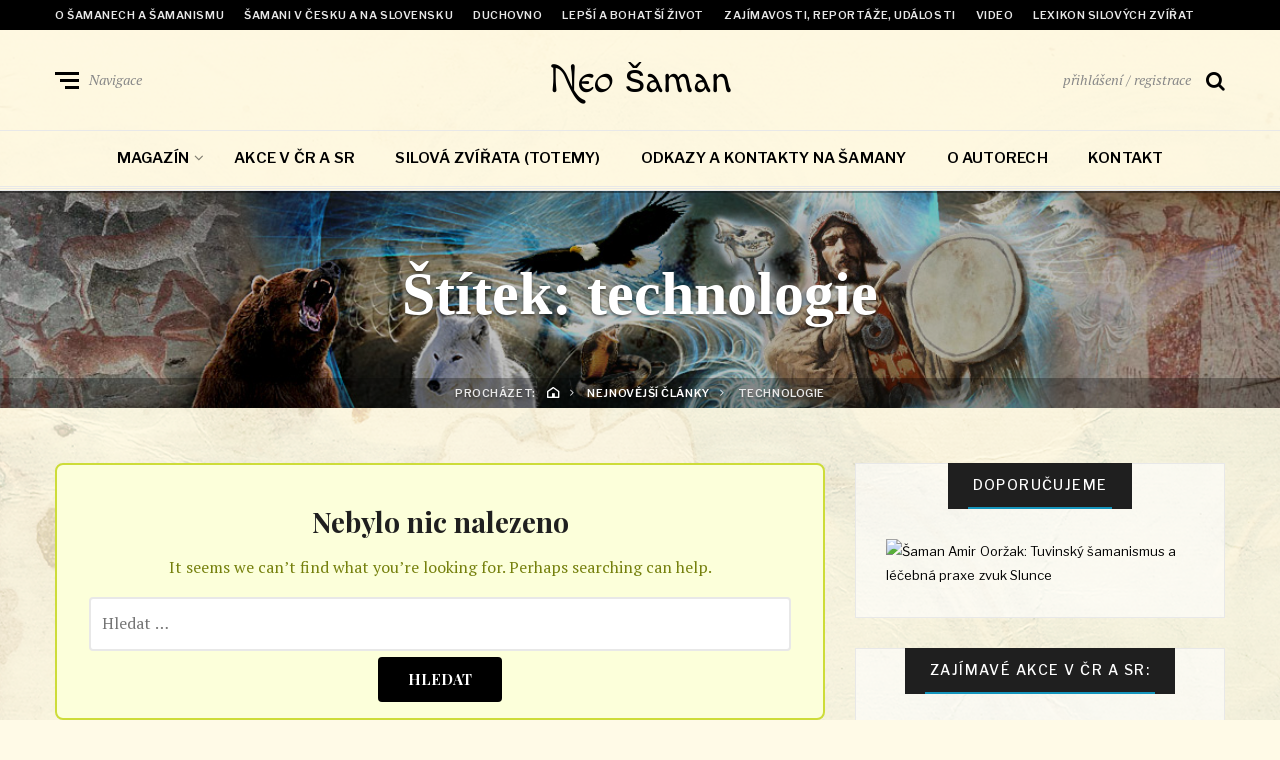

--- FILE ---
content_type: text/html; charset=UTF-8
request_url: https://www.neosaman.cz/stitky/technologie/
body_size: 14064
content:
<!DOCTYPE html>
<html lang="cs">
<head>
	<meta charset="UTF-8">
<meta name="viewport" content="width=device-width, initial-scale=1">
<link rel="profile" href="http://gmpg.org/xfn/11">
<title>technologie &#8211; Neo šaman</title>
<meta name='robots' content='max-image-preview:large' />
<link rel='dns-prefetch' href='//secure.gravatar.com' />
<link rel='dns-prefetch' href='//stats.wp.com' />
<link rel='dns-prefetch' href='//fonts.googleapis.com' />
<link rel='dns-prefetch' href='//v0.wordpress.com' />
<link rel="alternate" type="application/rss+xml" title="Neo šaman &raquo; RSS zdroj" href="https://www.neosaman.cz/feed/" />
<link rel="alternate" type="application/rss+xml" title="Neo šaman &raquo; RSS komentářů" href="https://www.neosaman.cz/comments/feed/" />
<link rel="alternate" type="application/rss+xml" title="Neo šaman &raquo; RSS pro štítek technologie" href="https://www.neosaman.cz/stitky/technologie/feed/" />
	<style type="text/css">
	.wp-pagenavi{float:left !important; }
	</style>
  <style id='wp-img-auto-sizes-contain-inline-css' type='text/css'>
img:is([sizes=auto i],[sizes^="auto," i]){contain-intrinsic-size:3000px 1500px}
/*# sourceURL=wp-img-auto-sizes-contain-inline-css */
</style>
<style id='wp-emoji-styles-inline-css' type='text/css'>

	img.wp-smiley, img.emoji {
		display: inline !important;
		border: none !important;
		box-shadow: none !important;
		height: 1em !important;
		width: 1em !important;
		margin: 0 0.07em !important;
		vertical-align: -0.1em !important;
		background: none !important;
		padding: 0 !important;
	}
/*# sourceURL=wp-emoji-styles-inline-css */
</style>
<link rel='stylesheet' id='wp-block-library-css' href='https://www.neosaman.cz/wp-includes/css/dist/block-library/style.min.css?ver=6.9' type='text/css' media='all' />
<style id='classic-theme-styles-inline-css' type='text/css'>
/*! This file is auto-generated */
.wp-block-button__link{color:#fff;background-color:#32373c;border-radius:9999px;box-shadow:none;text-decoration:none;padding:calc(.667em + 2px) calc(1.333em + 2px);font-size:1.125em}.wp-block-file__button{background:#32373c;color:#fff;text-decoration:none}
/*# sourceURL=/wp-includes/css/classic-themes.min.css */
</style>
<link rel='stylesheet' id='mediaelement-css' href='https://www.neosaman.cz/wp-includes/js/mediaelement/mediaelementplayer-legacy.min.css?ver=4.2.17' type='text/css' media='all' />
<link rel='stylesheet' id='wp-mediaelement-css' href='https://www.neosaman.cz/wp-includes/js/mediaelement/wp-mediaelement.min.css?ver=6.9' type='text/css' media='all' />
<style id='jetpack-sharing-buttons-style-inline-css' type='text/css'>
.jetpack-sharing-buttons__services-list{display:flex;flex-direction:row;flex-wrap:wrap;gap:0;list-style-type:none;margin:5px;padding:0}.jetpack-sharing-buttons__services-list.has-small-icon-size{font-size:12px}.jetpack-sharing-buttons__services-list.has-normal-icon-size{font-size:16px}.jetpack-sharing-buttons__services-list.has-large-icon-size{font-size:24px}.jetpack-sharing-buttons__services-list.has-huge-icon-size{font-size:36px}@media print{.jetpack-sharing-buttons__services-list{display:none!important}}.editor-styles-wrapper .wp-block-jetpack-sharing-buttons{gap:0;padding-inline-start:0}ul.jetpack-sharing-buttons__services-list.has-background{padding:1.25em 2.375em}
/*# sourceURL=https://www.neosaman.cz/wp-content/plugins/jetpack/_inc/blocks/sharing-buttons/view.css */
</style>
<style id='global-styles-inline-css' type='text/css'>
:root{--wp--preset--aspect-ratio--square: 1;--wp--preset--aspect-ratio--4-3: 4/3;--wp--preset--aspect-ratio--3-4: 3/4;--wp--preset--aspect-ratio--3-2: 3/2;--wp--preset--aspect-ratio--2-3: 2/3;--wp--preset--aspect-ratio--16-9: 16/9;--wp--preset--aspect-ratio--9-16: 9/16;--wp--preset--color--black: #000000;--wp--preset--color--cyan-bluish-gray: #abb8c3;--wp--preset--color--white: #ffffff;--wp--preset--color--pale-pink: #f78da7;--wp--preset--color--vivid-red: #cf2e2e;--wp--preset--color--luminous-vivid-orange: #ff6900;--wp--preset--color--luminous-vivid-amber: #fcb900;--wp--preset--color--light-green-cyan: #7bdcb5;--wp--preset--color--vivid-green-cyan: #00d084;--wp--preset--color--pale-cyan-blue: #8ed1fc;--wp--preset--color--vivid-cyan-blue: #0693e3;--wp--preset--color--vivid-purple: #9b51e0;--wp--preset--gradient--vivid-cyan-blue-to-vivid-purple: linear-gradient(135deg,rgb(6,147,227) 0%,rgb(155,81,224) 100%);--wp--preset--gradient--light-green-cyan-to-vivid-green-cyan: linear-gradient(135deg,rgb(122,220,180) 0%,rgb(0,208,130) 100%);--wp--preset--gradient--luminous-vivid-amber-to-luminous-vivid-orange: linear-gradient(135deg,rgb(252,185,0) 0%,rgb(255,105,0) 100%);--wp--preset--gradient--luminous-vivid-orange-to-vivid-red: linear-gradient(135deg,rgb(255,105,0) 0%,rgb(207,46,46) 100%);--wp--preset--gradient--very-light-gray-to-cyan-bluish-gray: linear-gradient(135deg,rgb(238,238,238) 0%,rgb(169,184,195) 100%);--wp--preset--gradient--cool-to-warm-spectrum: linear-gradient(135deg,rgb(74,234,220) 0%,rgb(151,120,209) 20%,rgb(207,42,186) 40%,rgb(238,44,130) 60%,rgb(251,105,98) 80%,rgb(254,248,76) 100%);--wp--preset--gradient--blush-light-purple: linear-gradient(135deg,rgb(255,206,236) 0%,rgb(152,150,240) 100%);--wp--preset--gradient--blush-bordeaux: linear-gradient(135deg,rgb(254,205,165) 0%,rgb(254,45,45) 50%,rgb(107,0,62) 100%);--wp--preset--gradient--luminous-dusk: linear-gradient(135deg,rgb(255,203,112) 0%,rgb(199,81,192) 50%,rgb(65,88,208) 100%);--wp--preset--gradient--pale-ocean: linear-gradient(135deg,rgb(255,245,203) 0%,rgb(182,227,212) 50%,rgb(51,167,181) 100%);--wp--preset--gradient--electric-grass: linear-gradient(135deg,rgb(202,248,128) 0%,rgb(113,206,126) 100%);--wp--preset--gradient--midnight: linear-gradient(135deg,rgb(2,3,129) 0%,rgb(40,116,252) 100%);--wp--preset--font-size--small: 13px;--wp--preset--font-size--medium: 20px;--wp--preset--font-size--large: 36px;--wp--preset--font-size--x-large: 42px;--wp--preset--spacing--20: 0.44rem;--wp--preset--spacing--30: 0.67rem;--wp--preset--spacing--40: 1rem;--wp--preset--spacing--50: 1.5rem;--wp--preset--spacing--60: 2.25rem;--wp--preset--spacing--70: 3.38rem;--wp--preset--spacing--80: 5.06rem;--wp--preset--shadow--natural: 6px 6px 9px rgba(0, 0, 0, 0.2);--wp--preset--shadow--deep: 12px 12px 50px rgba(0, 0, 0, 0.4);--wp--preset--shadow--sharp: 6px 6px 0px rgba(0, 0, 0, 0.2);--wp--preset--shadow--outlined: 6px 6px 0px -3px rgb(255, 255, 255), 6px 6px rgb(0, 0, 0);--wp--preset--shadow--crisp: 6px 6px 0px rgb(0, 0, 0);}:where(.is-layout-flex){gap: 0.5em;}:where(.is-layout-grid){gap: 0.5em;}body .is-layout-flex{display: flex;}.is-layout-flex{flex-wrap: wrap;align-items: center;}.is-layout-flex > :is(*, div){margin: 0;}body .is-layout-grid{display: grid;}.is-layout-grid > :is(*, div){margin: 0;}:where(.wp-block-columns.is-layout-flex){gap: 2em;}:where(.wp-block-columns.is-layout-grid){gap: 2em;}:where(.wp-block-post-template.is-layout-flex){gap: 1.25em;}:where(.wp-block-post-template.is-layout-grid){gap: 1.25em;}.has-black-color{color: var(--wp--preset--color--black) !important;}.has-cyan-bluish-gray-color{color: var(--wp--preset--color--cyan-bluish-gray) !important;}.has-white-color{color: var(--wp--preset--color--white) !important;}.has-pale-pink-color{color: var(--wp--preset--color--pale-pink) !important;}.has-vivid-red-color{color: var(--wp--preset--color--vivid-red) !important;}.has-luminous-vivid-orange-color{color: var(--wp--preset--color--luminous-vivid-orange) !important;}.has-luminous-vivid-amber-color{color: var(--wp--preset--color--luminous-vivid-amber) !important;}.has-light-green-cyan-color{color: var(--wp--preset--color--light-green-cyan) !important;}.has-vivid-green-cyan-color{color: var(--wp--preset--color--vivid-green-cyan) !important;}.has-pale-cyan-blue-color{color: var(--wp--preset--color--pale-cyan-blue) !important;}.has-vivid-cyan-blue-color{color: var(--wp--preset--color--vivid-cyan-blue) !important;}.has-vivid-purple-color{color: var(--wp--preset--color--vivid-purple) !important;}.has-black-background-color{background-color: var(--wp--preset--color--black) !important;}.has-cyan-bluish-gray-background-color{background-color: var(--wp--preset--color--cyan-bluish-gray) !important;}.has-white-background-color{background-color: var(--wp--preset--color--white) !important;}.has-pale-pink-background-color{background-color: var(--wp--preset--color--pale-pink) !important;}.has-vivid-red-background-color{background-color: var(--wp--preset--color--vivid-red) !important;}.has-luminous-vivid-orange-background-color{background-color: var(--wp--preset--color--luminous-vivid-orange) !important;}.has-luminous-vivid-amber-background-color{background-color: var(--wp--preset--color--luminous-vivid-amber) !important;}.has-light-green-cyan-background-color{background-color: var(--wp--preset--color--light-green-cyan) !important;}.has-vivid-green-cyan-background-color{background-color: var(--wp--preset--color--vivid-green-cyan) !important;}.has-pale-cyan-blue-background-color{background-color: var(--wp--preset--color--pale-cyan-blue) !important;}.has-vivid-cyan-blue-background-color{background-color: var(--wp--preset--color--vivid-cyan-blue) !important;}.has-vivid-purple-background-color{background-color: var(--wp--preset--color--vivid-purple) !important;}.has-black-border-color{border-color: var(--wp--preset--color--black) !important;}.has-cyan-bluish-gray-border-color{border-color: var(--wp--preset--color--cyan-bluish-gray) !important;}.has-white-border-color{border-color: var(--wp--preset--color--white) !important;}.has-pale-pink-border-color{border-color: var(--wp--preset--color--pale-pink) !important;}.has-vivid-red-border-color{border-color: var(--wp--preset--color--vivid-red) !important;}.has-luminous-vivid-orange-border-color{border-color: var(--wp--preset--color--luminous-vivid-orange) !important;}.has-luminous-vivid-amber-border-color{border-color: var(--wp--preset--color--luminous-vivid-amber) !important;}.has-light-green-cyan-border-color{border-color: var(--wp--preset--color--light-green-cyan) !important;}.has-vivid-green-cyan-border-color{border-color: var(--wp--preset--color--vivid-green-cyan) !important;}.has-pale-cyan-blue-border-color{border-color: var(--wp--preset--color--pale-cyan-blue) !important;}.has-vivid-cyan-blue-border-color{border-color: var(--wp--preset--color--vivid-cyan-blue) !important;}.has-vivid-purple-border-color{border-color: var(--wp--preset--color--vivid-purple) !important;}.has-vivid-cyan-blue-to-vivid-purple-gradient-background{background: var(--wp--preset--gradient--vivid-cyan-blue-to-vivid-purple) !important;}.has-light-green-cyan-to-vivid-green-cyan-gradient-background{background: var(--wp--preset--gradient--light-green-cyan-to-vivid-green-cyan) !important;}.has-luminous-vivid-amber-to-luminous-vivid-orange-gradient-background{background: var(--wp--preset--gradient--luminous-vivid-amber-to-luminous-vivid-orange) !important;}.has-luminous-vivid-orange-to-vivid-red-gradient-background{background: var(--wp--preset--gradient--luminous-vivid-orange-to-vivid-red) !important;}.has-very-light-gray-to-cyan-bluish-gray-gradient-background{background: var(--wp--preset--gradient--very-light-gray-to-cyan-bluish-gray) !important;}.has-cool-to-warm-spectrum-gradient-background{background: var(--wp--preset--gradient--cool-to-warm-spectrum) !important;}.has-blush-light-purple-gradient-background{background: var(--wp--preset--gradient--blush-light-purple) !important;}.has-blush-bordeaux-gradient-background{background: var(--wp--preset--gradient--blush-bordeaux) !important;}.has-luminous-dusk-gradient-background{background: var(--wp--preset--gradient--luminous-dusk) !important;}.has-pale-ocean-gradient-background{background: var(--wp--preset--gradient--pale-ocean) !important;}.has-electric-grass-gradient-background{background: var(--wp--preset--gradient--electric-grass) !important;}.has-midnight-gradient-background{background: var(--wp--preset--gradient--midnight) !important;}.has-small-font-size{font-size: var(--wp--preset--font-size--small) !important;}.has-medium-font-size{font-size: var(--wp--preset--font-size--medium) !important;}.has-large-font-size{font-size: var(--wp--preset--font-size--large) !important;}.has-x-large-font-size{font-size: var(--wp--preset--font-size--x-large) !important;}
:where(.wp-block-post-template.is-layout-flex){gap: 1.25em;}:where(.wp-block-post-template.is-layout-grid){gap: 1.25em;}
:where(.wp-block-term-template.is-layout-flex){gap: 1.25em;}:where(.wp-block-term-template.is-layout-grid){gap: 1.25em;}
:where(.wp-block-columns.is-layout-flex){gap: 2em;}:where(.wp-block-columns.is-layout-grid){gap: 2em;}
:root :where(.wp-block-pullquote){font-size: 1.5em;line-height: 1.6;}
/*# sourceURL=global-styles-inline-css */
</style>
<link rel='stylesheet' id='categories-images-styles-css' href='https://www.neosaman.cz/wp-content/plugins/categories-images/assets/css/zci-styles.css?ver=3.3.1' type='text/css' media='all' />
<link rel='stylesheet' id='events-manager-css' href='https://www.neosaman.cz/wp-content/plugins/events-manager/includes/css/events-manager.min.css?ver=7.2.3.1' type='text/css' media='all' />
<style id='events-manager-inline-css' type='text/css'>
body .em { --font-family : inherit; --font-weight : inherit; --font-size : 1em; --line-height : inherit; }
/*# sourceURL=events-manager-inline-css */
</style>
<link rel='stylesheet' id='neville-fonts-css' href='https://fonts.googleapis.com/css?family=Libre+Franklin%3A400%2C500%2C600%7CPlayfair+Display%3A400italic%2C700%2C900%2C900italic%7CPT+Serif%3A400%2C400italic%2C700%2C700italic&#038;subset=latin%2Clatin-ext' type='text/css' media='all' />
<link rel='stylesheet' id='neville-style-css' href='https://www.neosaman.cz/wp-content/themes/neville/style.css?ver=1.0.1' type='text/css' media='all' />
<style id='neville-style-inline-css' type='text/css'>
.blog-header { background: url("https://www.neosaman.cz/wp-content/uploads/neosaman-header-1170.jpg") no-repeat center center; background-size: cover; }
.rss-btn i, .sb-general i, .required, .sticky .sticky-tag, .header-btns .hbtn-count, .comments-area .comment-respond .comment-reply-title small a{color:#1495bc;}.category-link.sty1, .comment-reply-link.sty1, .widget-content .wid-posts-lists .wid-pl-item .entry-thumbnail .wid-pli-pos:before{background-color:#1495bc;}abbr, abbr[title], acronym, .section-title.st2x:before, .category-link.sty2, .comment-reply-link.sty2, .comment-reply-link, .single .entry-content a:not([class]), .single .comment-content a:not([class]), .page-template-default .entry-content a:not([class]), .page-template-default .comment-content a:not([class]), .widget-title-wrap .widget-title span, .widget-content .textwidget a:not([class]), .wid-big-buttons .wid-big-button span:before{border-bottom-color:#1495bc;}
/*# sourceURL=neville-style-inline-css */
</style>
<link rel='stylesheet' id='wp-pagenavi-style-css' href='https://www.neosaman.cz/wp-content/plugins/wp-pagenavi-style/css/default.css?ver=1.0' type='text/css' media='all' />
<script type="text/javascript" src="https://www.neosaman.cz/wp-includes/js/jquery/jquery.min.js?ver=3.7.1" id="jquery-core-js"></script>
<script type="text/javascript" src="https://www.neosaman.cz/wp-includes/js/jquery/jquery-migrate.min.js?ver=3.4.1" id="jquery-migrate-js"></script>
<script type="text/javascript" src="https://www.neosaman.cz/wp-includes/js/jquery/ui/core.min.js?ver=1.13.3" id="jquery-ui-core-js"></script>
<script type="text/javascript" src="https://www.neosaman.cz/wp-includes/js/jquery/ui/mouse.min.js?ver=1.13.3" id="jquery-ui-mouse-js"></script>
<script type="text/javascript" src="https://www.neosaman.cz/wp-includes/js/jquery/ui/sortable.min.js?ver=1.13.3" id="jquery-ui-sortable-js"></script>
<script type="text/javascript" src="https://www.neosaman.cz/wp-includes/js/jquery/ui/datepicker.min.js?ver=1.13.3" id="jquery-ui-datepicker-js"></script>
<script type="text/javascript" id="jquery-ui-datepicker-js-after">
/* <![CDATA[ */
jQuery(function(jQuery){jQuery.datepicker.setDefaults({"closeText":"Zav\u0159\u00edt","currentText":"Dnes","monthNames":["Leden","\u00danor","B\u0159ezen","Duben","Kv\u011bten","\u010cerven","\u010cervenec","Srpen","Z\u00e1\u0159\u00ed","\u0158\u00edjen","Listopad","Prosinec"],"monthNamesShort":["Led","\u00dano","B\u0159e","Dub","Kv\u011b","\u010cvn","\u010cvc","Srp","Z\u00e1\u0159","\u0158\u00edj","Lis","Pro"],"nextText":"Dal\u0161\u00ed","prevText":"P\u0159edchoz\u00ed","dayNames":["Ned\u011ble","Pond\u011bl\u00ed","\u00dater\u00fd","St\u0159eda","\u010ctvrtek","P\u00e1tek","Sobota"],"dayNamesShort":["Ne","Po","\u00dat","St","\u010ct","P\u00e1","So"],"dayNamesMin":["Ne","Po","\u00dat","St","\u010ct","P\u00e1","So"],"dateFormat":"MM d, yy","firstDay":1,"isRTL":false});});
//# sourceURL=jquery-ui-datepicker-js-after
/* ]]> */
</script>
<script type="text/javascript" src="https://www.neosaman.cz/wp-includes/js/jquery/ui/resizable.min.js?ver=1.13.3" id="jquery-ui-resizable-js"></script>
<script type="text/javascript" src="https://www.neosaman.cz/wp-includes/js/jquery/ui/draggable.min.js?ver=1.13.3" id="jquery-ui-draggable-js"></script>
<script type="text/javascript" src="https://www.neosaman.cz/wp-includes/js/jquery/ui/controlgroup.min.js?ver=1.13.3" id="jquery-ui-controlgroup-js"></script>
<script type="text/javascript" src="https://www.neosaman.cz/wp-includes/js/jquery/ui/checkboxradio.min.js?ver=1.13.3" id="jquery-ui-checkboxradio-js"></script>
<script type="text/javascript" src="https://www.neosaman.cz/wp-includes/js/jquery/ui/button.min.js?ver=1.13.3" id="jquery-ui-button-js"></script>
<script type="text/javascript" src="https://www.neosaman.cz/wp-includes/js/jquery/ui/dialog.min.js?ver=1.13.3" id="jquery-ui-dialog-js"></script>
<script type="text/javascript" id="events-manager-js-extra">
/* <![CDATA[ */
var EM = {"ajaxurl":"https://www.neosaman.cz/wp-admin/admin-ajax.php","locationajaxurl":"https://www.neosaman.cz/wp-admin/admin-ajax.php?action=locations_search","firstDay":"1","locale":"cs","dateFormat":"yy-mm-dd","ui_css":"https://www.neosaman.cz/wp-content/plugins/events-manager/includes/css/jquery-ui/build.min.css","show24hours":"1","is_ssl":"1","autocomplete_limit":"10","calendar":{"breakpoints":{"small":560,"medium":908,"large":false},"month_format":"M Y"},"phone":"","datepicker":{"format":"d.m.Y","locale":"cs"},"search":{"breakpoints":{"small":650,"medium":850,"full":false}},"url":"https://www.neosaman.cz/wp-content/plugins/events-manager","assets":{"input.em-uploader":{"js":{"em-uploader":{"url":"https://www.neosaman.cz/wp-content/plugins/events-manager/includes/js/em-uploader.js?v=7.2.3.1","event":"em_uploader_ready"}}},".em-event-editor":{"js":{"event-editor":{"url":"https://www.neosaman.cz/wp-content/plugins/events-manager/includes/js/events-manager-event-editor.js?v=7.2.3.1","event":"em_event_editor_ready"}},"css":{"event-editor":"https://www.neosaman.cz/wp-content/plugins/events-manager/includes/css/events-manager-event-editor.min.css?v=7.2.3.1"}},".em-recurrence-sets, .em-timezone":{"js":{"luxon":{"url":"luxon/luxon.js?v=7.2.3.1","event":"em_luxon_ready"}}},".em-booking-form, #em-booking-form, .em-booking-recurring, .em-event-booking-form":{"js":{"em-bookings":{"url":"https://www.neosaman.cz/wp-content/plugins/events-manager/includes/js/bookingsform.js?v=7.2.3.1","event":"em_booking_form_js_loaded"}}},"#em-opt-archetypes":{"js":{"archetypes":"https://www.neosaman.cz/wp-content/plugins/events-manager/includes/js/admin-archetype-editor.js?v=7.2.3.1","archetypes_ms":"https://www.neosaman.cz/wp-content/plugins/events-manager/includes/js/admin-archetypes.js?v=7.2.3.1","qs":"qs/qs.js?v=7.2.3.1"}}},"cached":"1","google_maps_api":"AIzaSyAgvtQH3ArRkZBQnwh-y2FtRBMCX5IA3FE","txt_search":"hled\u00e1n\u00ed","txt_searching":"Vyhled\u00e1v\u00e1n\u00ed ...","txt_loading":"Na\u010d\u00edt\u00e1n\u00ed\u2026"};
//# sourceURL=events-manager-js-extra
/* ]]> */
</script>
<script type="text/javascript" src="https://www.neosaman.cz/wp-content/plugins/events-manager/includes/js/events-manager.js?ver=7.2.3.1" id="events-manager-js"></script>
<script type="text/javascript" src="https://www.neosaman.cz/wp-content/plugins/events-manager/includes/external/flatpickr/l10n/cs.js?ver=7.2.3.1" id="em-flatpickr-localization-js"></script>
<link rel="https://api.w.org/" href="https://www.neosaman.cz/wp-json/" /><link rel="alternate" title="JSON" type="application/json" href="https://www.neosaman.cz/wp-json/wp/v2/tags/1190" /><link rel="EditURI" type="application/rsd+xml" title="RSD" href="https://www.neosaman.cz/xmlrpc.php?rsd" />
<meta name="generator" content="WordPress 6.9" />
	<style type="text/css">
	 .wp-pagenavi
	{
		font-size:12px !important;
	}
	</style>
		<style>img#wpstats{display:none}</style>
		<meta name="generator" content="Elementor 3.34.2; features: additional_custom_breakpoints; settings: css_print_method-external, google_font-enabled, font_display-auto">
			<style>
				.e-con.e-parent:nth-of-type(n+4):not(.e-lazyloaded):not(.e-no-lazyload),
				.e-con.e-parent:nth-of-type(n+4):not(.e-lazyloaded):not(.e-no-lazyload) * {
					background-image: none !important;
				}
				@media screen and (max-height: 1024px) {
					.e-con.e-parent:nth-of-type(n+3):not(.e-lazyloaded):not(.e-no-lazyload),
					.e-con.e-parent:nth-of-type(n+3):not(.e-lazyloaded):not(.e-no-lazyload) * {
						background-image: none !important;
					}
				}
				@media screen and (max-height: 640px) {
					.e-con.e-parent:nth-of-type(n+2):not(.e-lazyloaded):not(.e-no-lazyload),
					.e-con.e-parent:nth-of-type(n+2):not(.e-lazyloaded):not(.e-no-lazyload) * {
						background-image: none !important;
					}
				}
			</style>
			<style type="text/css" id="custom-background-css">
body.custom-background { background-image: url("https://www.neosaman.cz/wp-content/uploads/kubrickbg-clean-opt.jpg"); background-position: center top; background-size: cover; background-repeat: no-repeat; background-attachment: fixed; }
</style>
	
<!-- Jetpack Open Graph Tags -->
<meta property="og:type" content="website" />
<meta property="og:title" content="technologie &#8211; Neo šaman" />
<meta property="og:url" content="https://www.neosaman.cz/stitky/technologie/" />
<meta property="og:site_name" content="Neo šaman" />
<meta property="og:image" content="https://www.neosaman.cz/wp-content/uploads/cropped-ShamanicJourneyCirclePic-e1334234472764.jpg" />
<meta property="og:image:width" content="512" />
<meta property="og:image:height" content="512" />
<meta property="og:image:alt" content="" />
<meta property="og:locale" content="cs_CZ" />

<!-- End Jetpack Open Graph Tags -->
<link rel="icon" href="https://www.neosaman.cz/wp-content/uploads/cropped-ShamanicJourneyCirclePic-e1334234472764-70x70.jpg" sizes="32x32" />
<link rel="icon" href="https://www.neosaman.cz/wp-content/uploads/cropped-ShamanicJourneyCirclePic-e1334234472764-300x300.jpg" sizes="192x192" />
<link rel="apple-touch-icon" href="https://www.neosaman.cz/wp-content/uploads/cropped-ShamanicJourneyCirclePic-e1334234472764-300x300.jpg" />
<meta name="msapplication-TileImage" content="https://www.neosaman.cz/wp-content/uploads/cropped-ShamanicJourneyCirclePic-e1334234472764-300x300.jpg" />
		<style type="text/css" id="wp-custom-css">
			/*
You can add your own CSS here.

Click the help icon above to learn more.
*/


/* header. fonts */
/*
@import url(http://fonts.googleapis.com/css?family=Simonetta|Overlock SC);
*/
@import url(http://fonts.googleapis.com/css?family=Overlock SC);


.middle-header { border-bottom-width: 1px; border-bottom-style: solid; }
@media only screen and (max-width: 75em) { .middle-header { border-bottom-width: 3px; border-bottom-style: double; box-shadow: 0.625rem 0 0.3125rem rgba(0, 0, 0, 0.1); } }

/* .middle-header { background-image: url("./wp-content/uploads/promo/neosaman-header-1170.jpg"); }
.site-title a { color:#993300; } */

/* *** */
.blog-header .section-title { font-size: 3.75rem; text-align: center; 
padding-top:1.7rem;
padding-bottom:0.5rem;
}


/* bg */
.sidebtn:hover, body, #page, .site-header, .large-nav li .sub-menu, .navigation-extra, .search-overlay .search-form, .section-breakline > span:not(.customize-partial-edit-shortcut), .section-slider .sec-arrow, .jp-share-display.open:before, .section-footer-sidebars .widget, .widget.neville-w-das { background-color: transparent !important; /*! ## blank: background color */ }

.sidebtn:hover, body, #page, .site-header, .large-nav li .sub-menu, .navigation-extra, .search-overlay .search-form, .section-breakline > span:not(.customize-partial-edit-shortcut), .section-slider .sec-arrow, .jp-share-display.open:before, .section-footer-sidebars .widget, .widget.neville-w-das { background-color: rgba(255,249,225,0.8) !important; /*! ## blank: background color */ }

.widget { background-color: rgba(255,255,255,0.6); /*! ## bright: background color */ } 
/* #e6e1d1 */


/* title */
h1, h2, h3, h4, h5, h6 { clear: both; font-weight: normal; line-height: 1.2; margin: 0 0 0.75rem; padding: 1.5rem 0 0; }

h1, h2, h3 { font-family: "Times", serif; }

h2 { color: #993300; font-family: "Times", serif; }


/*** site title ***/
/* latin-ext */
/* @font-face {
  font-family: 'Overlock SC';
  font-style: normal;
  font-weight: 400;
  src: local('Overlock SC'), local('OverlockSC-Regular'), url(https://fonts.gstatic.com/s/overlocksc/v6/cFrEOzZWUct6fhBu_bFdkiYE0-AqJ3nfInTTiDXDjU4.woff2) format('woff2');
  unicode-range: U+0100-024F, U+1E00-1EFF, U+20A0-20AB, U+20AD-20CF, U+2C60-2C7F, U+A720-A7FF;
}
*/
/* latin */
@font-face {
  font-family: 'Macondo Swash Caps';
  font-style: normal;
  font-weight: 400;
  src: local('Macondo Swash Caps'), local('MacondoSwashCaps-Regular'), url(https://fonts.gstatic.com/s/macondoswashcaps/v5/SsSR706z-MlvEH7_LS6JAPL0dWkwMqAinnMVaAgLtdw.woff2) format('woff2');
  unicode-range: U+0000-00FF, U+0131, U+0152-0153, U+02C6, U+02DA, U+02DC, U+2000-206F, U+2074, U+20AC, U+2212, U+2215;
}

.site-title a { font-family: "Macondo Swash Caps", sans-serif; font-weight:normal; }


		</style>
		</head>

<body class="archive tag tag-technologie tag-1190 custom-background wp-theme-neville boxed nav-lines elementor-default elementor-kit-6695">


		<div id="offset-sidebar-overlay" class="os-overlay">
			<div id="offset-sider-wrap" class="os-wrap">
				<aside id="sidebar-offset" class="sidebar os-sidebar" role="complementary">
					<div class="os-close-wrap">
						<a href="#" id="offset-close-sidebar" class="os-close">zavřít menu</a>
					</div>
					<section id="nav_menu-2" class="widget widget_nav_menu"><div class="widget-content"><header class="widget-title-wrap"><h2 class="widget-title"><span>Menu</span></h2></header><div class="menu-navigace-mobil-container"><ul id="menu-navigace-mobil" class="menu"><li id="menu-item-5522" class="menu-item menu-item-type-post_type menu-item-object-page menu-item-home menu-item-has-children menu-item-5522"><a href="https://www.neosaman.cz/">Magazín</a>
<ul class="sub-menu">
	<li id="menu-item-5532" class="menu-item menu-item-type-taxonomy menu-item-object-category menu-item-5532"><a href="https://www.neosaman.cz/rubriky/o-samanismu/">O šamanech a šamanismu</a></li>
	<li id="menu-item-5533" class="menu-item menu-item-type-taxonomy menu-item-object-category menu-item-5533"><a href="https://www.neosaman.cz/rubriky/samanismus-v-cesku-a-slovensku/">Šamani v Česku a na Slovensku</a></li>
	<li id="menu-item-5534" class="menu-item menu-item-type-taxonomy menu-item-object-category menu-item-5534"><a href="https://www.neosaman.cz/rubriky/duchovno/">Duchovno</a></li>
	<li id="menu-item-5536" class="menu-item menu-item-type-taxonomy menu-item-object-category menu-item-5536"><a href="https://www.neosaman.cz/rubriky/lepsi-a-bohatsi-zivot/">Lepší a bohatší život</a></li>
	<li id="menu-item-5537" class="menu-item menu-item-type-taxonomy menu-item-object-category menu-item-5537"><a href="https://www.neosaman.cz/rubriky/novinky-zajimavosti/">Zajímavosti, recenze, reportáže, události</a></li>
	<li id="menu-item-5535" class="menu-item menu-item-type-taxonomy menu-item-object-category menu-item-5535"><a href="https://www.neosaman.cz/rubriky/video-2/">Video</a></li>
	<li id="menu-item-5538" class="menu-item menu-item-type-taxonomy menu-item-object-category menu-item-5538"><a href="https://www.neosaman.cz/rubriky/silova-zvirata/">Lexikon Silových zvířat</a></li>
</ul>
</li>
<li id="menu-item-5527" class="menu-item menu-item-type-post_type menu-item-object-page menu-item-5527"><a href="https://www.neosaman.cz/kalendar-akci/">Zajímavé akce v ČR a SR</a></li>
<li id="menu-item-5528" class="menu-item menu-item-type-post_type menu-item-object-page menu-item-5528"><a href="https://www.neosaman.cz/silova-zvirata/">Silová zvířata (totemy)</a></li>
<li id="menu-item-5529" class="menu-item menu-item-type-post_type menu-item-object-page menu-item-5529"><a href="https://www.neosaman.cz/odkazy-a-kontakty-na-samany/">Odkazy a kontakty na šamany</a></li>
<li id="menu-item-5530" class="menu-item menu-item-type-post_type menu-item-object-page menu-item-5530"><a href="https://www.neosaman.cz/o-autorech/">O autorech</a></li>
<li id="menu-item-5531" class="menu-item menu-item-type-post_type menu-item-object-page menu-item-5531"><a href="https://www.neosaman.cz/o-tomto-miste/">O tomto místě, kontakt</a></li>
</ul></div></div></section>				</aside>
			</div>
			<div class="os-empty"></div>
		</div>
				<div id="search-overlay" class="search-overlay">
			<form role="search" method="get" class="search-form" action="https://www.neosaman.cz/">
				<label>
					<span class="screen-reader-text">Vyhledávání</span>
					<input type="search" class="search-field" placeholder="Hledat &hellip;" value="" name="s" />
				</label>
				<input type="submit" class="search-submit" value="Hledat" />
			</form>		</div>
		<div id="page" class="site">		<div class="menu-overlay"></div>
				<header id="masthead" class="site-header" role="banner">
					<div id="topnav" class="wrap top-navigation">
				<div class="container">
						<nav id="secondary-nav" class="secondary-nav" role="navigation">
				<ul id="secondary-menu" class="small-nav"><li id="menu-item-13" class="menu-item menu-item-type-taxonomy menu-item-object-category menu-item-13"><a href="https://www.neosaman.cz/rubriky/o-samanismu/">O šamanech a šamanismu</a></li>
<li id="menu-item-15" class="menu-item menu-item-type-taxonomy menu-item-object-category menu-item-15"><a href="https://www.neosaman.cz/rubriky/samanismus-v-cesku-a-slovensku/" title="Šamanismus v Česku a Slovensku">Šamani v Česku a na Slovensku</a></li>
<li id="menu-item-12" class="menu-item menu-item-type-taxonomy menu-item-object-category menu-item-12"><a href="https://www.neosaman.cz/rubriky/duchovno/">Duchovno</a></li>
<li id="menu-item-558" class="menu-item menu-item-type-taxonomy menu-item-object-category menu-item-558"><a href="https://www.neosaman.cz/rubriky/lepsi-a-bohatsi-zivot/">Lepší a bohatší život</a></li>
<li id="menu-item-2913" class="menu-item menu-item-type-taxonomy menu-item-object-category menu-item-2913"><a href="https://www.neosaman.cz/rubriky/novinky-zajimavosti/">Zajímavosti, reportáže, události</a></li>
<li id="menu-item-2914" class="menu-item menu-item-type-taxonomy menu-item-object-category menu-item-2914"><a href="https://www.neosaman.cz/rubriky/video-2/">Video</a></li>
<li id="menu-item-5521" class="menu-item menu-item-type-taxonomy menu-item-object-category menu-item-5521"><a href="https://www.neosaman.cz/rubriky/silova-zvirata/">Lexikon Silových zvířat</a></li>
</ul>			</nav><!-- #secondary-nav -->
						<nav id="header-social-nav" class="social-nav-header" role="navigation">
							</nav><!-- #header-social-nav -->
							</div><!-- .container -->
			</div><!-- #topnav -->
						<div id="midhead" class="wrap middle-header">
				<div class="container midhead">
			<div class="site-branding"><p class="site-title"><a href="https://www.neosaman.cz/" title="Neo šaman" rel="home" itemprop="url">Neo šaman</a></p></div><!-- .site-branding -->			<div class="header-btns left-side">
				
				<div class="header-btn">
					<a href="#" id="mobile-button" class="mobile-btn">
						<span class="burger-bars">
							<span class="mbtn-top"></span>
							<span class="mbtn-mid"></span>
							<span class="mbtn-bot"></span>
						</span>
						<span class="label-btn">Navigace</span>
					</a>
				</div>			</div>
						<div class="header-btns right-side">
				
				<div  id="hbtn-account" class="header-btn">
					<a href="https://www.neosaman.cz/wp-login.php" class="label-btn">přihlášení / registrace</a>
				</div>
				<div id="hbtn-search" class="header-btn">
					<a href="#" class="hbtn-search"><i class="nicon nicon-search"></i></a>
				</div>			</div>
							</div><!-- .container.midhead -->
			</div><!-- #midhead -->
						<div id="mainnav" class="wrap main-navigation">
				<div class="container">
						<nav id="primary-nav" class="primary-nav" role="navigation">
				<ul id="primary-menu" class="large-nav"><li id="menu-item-2883" class="menu-item menu-item-type-custom menu-item-object-custom menu-item-home menu-item-has-children menu-item-2883"><a href="https://www.neosaman.cz/">Magazín</a>
<ul class="sub-menu">
	<li id="menu-item-5366" class="menu-item menu-item-type-taxonomy menu-item-object-category menu-item-5366"><a href="https://www.neosaman.cz/rubriky/o-samanismu/">O šamanech a šamanismu</a></li>
	<li id="menu-item-5367" class="menu-item menu-item-type-taxonomy menu-item-object-category menu-item-5367"><a href="https://www.neosaman.cz/rubriky/samanismus-v-cesku-a-slovensku/">Šamani v Česku a na Slovensku</a></li>
	<li id="menu-item-5368" class="menu-item menu-item-type-taxonomy menu-item-object-category menu-item-5368"><a href="https://www.neosaman.cz/rubriky/duchovno/">Duchovno</a></li>
	<li id="menu-item-5370" class="menu-item menu-item-type-taxonomy menu-item-object-category menu-item-5370"><a href="https://www.neosaman.cz/rubriky/lepsi-a-bohatsi-zivot/">Lepší a bohatší život</a></li>
	<li id="menu-item-5371" class="menu-item menu-item-type-taxonomy menu-item-object-category menu-item-5371"><a href="https://www.neosaman.cz/rubriky/novinky-zajimavosti/">Zajímavosti, recenze, reportáže, události</a></li>
	<li id="menu-item-5372" class="menu-item menu-item-type-taxonomy menu-item-object-category menu-item-5372"><a href="https://www.neosaman.cz/rubriky/silova-zvirata/">Lexikon Silových zvířat</a></li>
	<li id="menu-item-5369" class="menu-item menu-item-type-taxonomy menu-item-object-category menu-item-5369"><a href="https://www.neosaman.cz/rubriky/video-2/">Video</a></li>
</ul>
</li>
<li id="menu-item-2877" class="menu-item menu-item-type-post_type menu-item-object-page menu-item-2877"><a href="https://www.neosaman.cz/kalendar-akci/">Akce v ČR a SR</a></li>
<li id="menu-item-2878" class="menu-item menu-item-type-post_type menu-item-object-page menu-item-2878"><a href="https://www.neosaman.cz/silova-zvirata/">Silová zvířata (totemy)</a></li>
<li id="menu-item-2879" class="menu-item menu-item-type-post_type menu-item-object-page menu-item-2879"><a href="https://www.neosaman.cz/odkazy-a-kontakty-na-samany/">Odkazy a kontakty na šamany</a></li>
<li id="menu-item-2881" class="menu-item menu-item-type-post_type menu-item-object-page menu-item-2881"><a href="https://www.neosaman.cz/o-autorech/">O autorech</a></li>
<li id="menu-item-2882" class="menu-item menu-item-type-post_type menu-item-object-page menu-item-2882"><a href="https://www.neosaman.cz/o-tomto-miste/">Kontakt</a></li>
</ul>			</nav><!-- #primary-nav -->
							</div><!-- .container -->
				<div id="navextra" class="navigation-extra"></div>			</div><!-- #mainnav -->
					</header><!-- #masthead -->
					<header class="wrap blog-header">
				<div class="bh-overlay"></div><div class="bho-shadow"></div>				<div class="container">
					<div class="row-display grid-2">
						<div class="col-12x">
			<h1 class="section-title">Štítek: <span>technologie</span></h1><p class="section-description"></p><div class="header-bread"><nav role="navigation" aria-label="Breadcrumbs" class="breadcrumb-trail breadcrumbs" itemprop="breadcrumb"><h2 class="trail-browse">Procházet:</h2><ul class="trail-items" itemscope itemtype="http://schema.org/BreadcrumbList"><meta name="numberOfItems" content="3" /><meta name="itemListOrder" content="Ascending" /><li itemprop="itemListElement" itemscope itemtype="http://schema.org/ListItem" class="trail-item trail-begin"><a href="https://www.neosaman.cz" rel="home"><span itemprop="name"><i class="nicon nicon-home-c"></i></span></a><meta itemprop="position" content="1" /> <i class="nicon nicon-angle-right"></i></li><li itemprop="itemListElement" itemscope itemtype="http://schema.org/ListItem" class="trail-item"><a href="https://www.neosaman.cz/nejnovejsi-clanky/"><span itemprop="name">Nejnovější články</span></a><meta itemprop="position" content="2" /> <i class="nicon nicon-angle-right"></i></li><li itemprop="itemListElement" itemscope itemtype="http://schema.org/ListItem" class="trail-item trail-end"><span itemprop="name">technologie</span><meta itemprop="position" content="3" /> <i class="nicon nicon-angle-right"></i></li></ul></nav></div>						</div>
					</div>
				</div>
				<div class="black-wrap"></div>
			</header>
					<section id="sec-blog-1" class="wrap section-blog">
			<div class="container">
				<div class="row-display grid-2">
				<div id="primary" class="col-8x content-area">
						<main id="main" class="site-main" role="main">
				<article class="msgNotice no-results not-found">
	<h4 class="page-title">Nebylo nic nalezeno</h4>
	
		<p>It seems we can&rsquo;t find what you&rsquo;re looking for. Perhaps searching can help.</p>
		<form role="search" method="get" class="search-form" action="https://www.neosaman.cz/">
				<label>
					<span class="screen-reader-text">Vyhledávání</span>
					<input type="search" class="search-field" placeholder="Hledat &hellip;" value="" name="s" />
				</label>
				<input type="submit" class="search-submit" value="Hledat" />
			</form></article>
				</main><!-- #main -->
						</div><!-- #primary -->
						<div class="col-4x sidebar-wrap">
					<aside id="sidebar-index" class="sidebar" role="complementary">
				<section id="black-studio-tinymce-8" class="widget widget_black_studio_tinymce"><div class="widget-content"><header class="widget-title-wrap"><h2 class="widget-title"><span>Doporučujeme</span></h2></header><div class="textwidget"><p><a href="https://www.samani.cz/saman-amir-oorzak-tuvinsky-samanismus-a-lecebna-praxe-zvuk-slunce/" target="_top"><img fetchpriority="high" class="aligncenter" title="Šaman Amir Ooržak: Tuvinský šamanismus a léčebná praxe zvuk Slunce" src="https://gama.musimtvorit.cz/saman-amir-2025.png" alt="Šaman Amir Ooržak: Tuvinský šamanismus a léčebná praxe zvuk Slunce" width="320" height="400" border="0" vspace="8" /></a></p>
</div></div></section><section id="em_widget-3" class="widget widget_em_widget"><div class="widget-content"><header class="widget-title-wrap"><h2 class="widget-title"><span>Zajímavé akce v ČR a SR:</span></h2></header><div class="em pixelbones em-list-widget em-events-widget"><li><b><a href="https://www.neosaman.cz/udalosti/zakladni-seminar-samanska-cesta-olomouc-12/">Základní seminář Šamanská cesta (Olomouc)</a></b><ul><li>31 Leden 2026, Olomouc</li></ul></li><li><b><a href="https://www.neosaman.cz/udalosti/vize-pro-rok-2026-online-vecer/">Vize pro rok 2026 (online večer)</a></b><ul><li>4 Únor 2026, </li></ul></li><li><b><a href="https://www.neosaman.cz/udalosti/samanske-leceni-extrakcni-lecba-7/">Šamanské léčení – Extrakční léčba</a></b><ul><li>6 Únor 2026, Praha &#8211; Úvaly</li></ul></li><li><b><a href="https://www.neosaman.cz/udalosti/samanuv-buben-olomouc-2/">Šamanův buben (Olomouc)</a></b><ul><li>14 Únor 2026, Olomouc</li></ul></li><li><b><a href="https://www.neosaman.cz/udalosti/posvatny-kruh-medicine-wheel-ii-9/">Posvátný kruh Medicine Wheel II</a></b><ul><li>21 Únor 2026, Praha &#8211; Úvaly</li></ul></li><li class="all-events-link"><a href="https://www.neosaman.cz/kalendar-akci/" title="Zobrazit všechny akce...">Zobrazit všechny akce...</a></li></div></div></section><section id="text-6" class="widget widget_text"><div class="widget-content">			<div class="textwidget"><b>Přidejte bezplatně Vaše akce do kalendáře akcí.</b> <a href="https://www.neosaman.cz/kontakt/">Kontaktujte nás.</a></div>
		</div></section><section id="neville-wid-posts-3" class="widget wid-posts"><div class="widget-content"><header class="widget-title-wrap"><h2 class="widget-title"><span>Doporučené články</span></h2></header><div class="wid-posts-lists">
				<div class="wid-pl-item">
					<figure class="entry-thumbnail">
						<img width="70" height="70" src="https://www.neosaman.cz/wp-content/uploads/Rimpoche-plakat-2025-b-70x70.jpg" class="attachment-neville-small-1x size-neville-small-1x wp-post-image" alt="" decoding="async" srcset="https://www.neosaman.cz/wp-content/uploads/Rimpoche-plakat-2025-b-70x70.jpg 70w, https://www.neosaman.cz/wp-content/uploads/Rimpoche-plakat-2025-b-150x150.jpg 150w" sizes="(max-width: 70px) 100vw, 70px" />
						<figcaption class="img-overlay empty-caption no-gradient">
							<a href="https://www.neosaman.cz/2025/setkani-s-tibetskym-buddhistickym-mnichem-geshe-lamou-ahbay-tulku-rinpochem/" class="img-link-to" rel="nofollow"></a>
							
						</figcaption>
					</figure>

					<div class="entry-small-info has-thumbnail">
						<a href="https://www.neosaman.cz/2025/setkani-s-tibetskym-buddhistickym-mnichem-geshe-lamou-ahbay-tulku-rinpochem/" class="entry-title t-small" rel="bookmark">Setkání s tibetským buddhistickým mnichem, Geshe Lamou Ahbay Tulku Rinpočhem</a>
						<footer class="entry-meta"><time>15 prosince, 2025</time></footer>
					</div>
				</div>
			
				<div class="wid-pl-item">
					<figure class="entry-thumbnail">
						<img width="70" height="70" src="https://www.neosaman.cz/wp-content/uploads/guate_2012_0655_1-70x70.jpg" class="attachment-neville-small-1x size-neville-small-1x wp-post-image" alt="Guatemalští šamaní 2012 - zahájení ohňů" decoding="async" srcset="https://www.neosaman.cz/wp-content/uploads/guate_2012_0655_1-70x70.jpg 70w, https://www.neosaman.cz/wp-content/uploads/guate_2012_0655_1-150x150.jpg 150w" sizes="(max-width: 70px) 100vw, 70px" />
						<figcaption class="img-overlay empty-caption no-gradient">
							<a href="https://www.neosaman.cz/2024/mayske-proroctvi-tzutijil-a-kiche-starsich-pro-rok-2024/" class="img-link-to" rel="nofollow"></a>
							
						</figcaption>
					</figure>

					<div class="entry-small-info has-thumbnail">
						<a href="https://www.neosaman.cz/2024/mayske-proroctvi-tzutijil-a-kiche-starsich-pro-rok-2024/" class="entry-title t-small" rel="bookmark">Mayské proroctví Tz’utijil a Kiche’ starších pro rok 2024</a>
						<footer class="entry-meta"><time>10 března, 2024</time></footer>
					</div>
				</div>
			
				<div class="wid-pl-item">
					<figure class="entry-thumbnail">
						<img loading="lazy" width="70" height="70" src="https://www.neosaman.cz/wp-content/uploads/Alejandro_a_Valerio_pijí_yagé-70x70.png" class="attachment-neville-small-1x size-neville-small-1x wp-post-image" alt="" decoding="async" srcset="https://www.neosaman.cz/wp-content/uploads/Alejandro_a_Valerio_pijí_yagé-70x70.png 70w, https://www.neosaman.cz/wp-content/uploads/Alejandro_a_Valerio_pijí_yagé-150x150.png 150w" sizes="(max-width: 70px) 100vw, 70px" />
						<figcaption class="img-overlay empty-caption no-gradient">
							<a href="https://www.neosaman.cz/2018/moderni-obchod-s-duchovnem/" class="img-link-to" rel="nofollow"></a>
							
						</figcaption>
					</figure>

					<div class="entry-small-info has-thumbnail">
						<a href="https://www.neosaman.cz/2018/moderni-obchod-s-duchovnem/" class="entry-title t-small" rel="bookmark">Moderní obchod s duchovnem</a>
						<footer class="entry-meta"><time>12 srpna, 2018</time></footer>
					</div>
				</div>
			
				<div class="wid-pl-item">
					<figure class="entry-thumbnail">
						<img loading="lazy" width="70" height="70" src="https://www.neosaman.cz/wp-content/uploads/Steve-Cutts_752359_orig-70x70.jpg" class="attachment-neville-small-1x size-neville-small-1x wp-post-image" alt="" decoding="async" srcset="https://www.neosaman.cz/wp-content/uploads/Steve-Cutts_752359_orig-70x70.jpg 70w, https://www.neosaman.cz/wp-content/uploads/Steve-Cutts_752359_orig-150x150.jpg 150w" sizes="(max-width: 70px) 100vw, 70px" />
						<figcaption class="img-overlay empty-caption no-gradient">
							<a href="https://www.neosaman.cz/2018/steve-cutts-happiness/" class="img-link-to" rel="nofollow"></a>
							
						</figcaption>
					</figure>

					<div class="entry-small-info has-thumbnail">
						<a href="https://www.neosaman.cz/2018/steve-cutts-happiness/" class="entry-title t-small" rel="bookmark">Steve Cutts: Happiness</a>
						<footer class="entry-meta"><time>27 ledna, 2018</time></footer>
					</div>
				</div>
			
				<div class="wid-pl-item">
					<figure class="entry-thumbnail">
						<img loading="lazy" width="70" height="70" src="https://www.neosaman.cz/wp-content/uploads/Bufo_Alvarius_ceremonie1-1024x576-70x70.jpg" class="attachment-neville-small-1x size-neville-small-1x wp-post-image" alt="" decoding="async" srcset="https://www.neosaman.cz/wp-content/uploads/Bufo_Alvarius_ceremonie1-1024x576-70x70.jpg 70w, https://www.neosaman.cz/wp-content/uploads/Bufo_Alvarius_ceremonie1-1024x576-150x150.jpg 150w" sizes="(max-width: 70px) 100vw, 70px" />
						<figcaption class="img-overlay empty-caption no-gradient">
							<a href="https://www.neosaman.cz/2018/bufo-alvarius-jak-cestovat-za-hranice-reality/" class="img-link-to" rel="nofollow"></a>
							
						</figcaption>
					</figure>

					<div class="entry-small-info has-thumbnail">
						<a href="https://www.neosaman.cz/2018/bufo-alvarius-jak-cestovat-za-hranice-reality/" class="entry-title t-small" rel="bookmark">Bufo Alvarius - jak cestovat za hranice reality?</a>
						<footer class="entry-meta"><time>11 ledna, 2018</time></footer>
					</div>
				</div>
			</div></div></section><section id="black-studio-tinymce-3" class="widget widget_black_studio_tinymce"><div class="widget-content"><header class="widget-title-wrap"><h2 class="widget-title"><span>Sponzorovaný článek</span></h2></header><div class="textwidget"></div></div></section>					</aside><!-- #sidebar-index -->
				</div><!-- sidebar columnd wrap -->
								</div><!-- .row-display -->
			</div><!-- .container -->
		</section><!-- #sec-blog-1 -->
					<footer id="mastfooter" class="site-footer">
								<div class="wrap footer-navs">
						<div class="container">
							<div class="row-display grid-2">
											<div class="col-6x">
							<nav id="footer-nav" class="secondary-nav" role="navigation">
								<ul id="footer-menu" class="small-nav"><li class="menu-item menu-item-type-taxonomy menu-item-object-category menu-item-13"><a href="https://www.neosaman.cz/rubriky/o-samanismu/">O šamanech a šamanismu</a></li>
<li class="menu-item menu-item-type-taxonomy menu-item-object-category menu-item-15"><a href="https://www.neosaman.cz/rubriky/samanismus-v-cesku-a-slovensku/" title="Šamanismus v Česku a Slovensku">Šamani v Česku a na Slovensku</a></li>
<li class="menu-item menu-item-type-taxonomy menu-item-object-category menu-item-12"><a href="https://www.neosaman.cz/rubriky/duchovno/">Duchovno</a></li>
<li class="menu-item menu-item-type-taxonomy menu-item-object-category menu-item-558"><a href="https://www.neosaman.cz/rubriky/lepsi-a-bohatsi-zivot/">Lepší a bohatší život</a></li>
<li class="menu-item menu-item-type-taxonomy menu-item-object-category menu-item-2913"><a href="https://www.neosaman.cz/rubriky/novinky-zajimavosti/">Zajímavosti, reportáže, události</a></li>
<li class="menu-item menu-item-type-taxonomy menu-item-object-category menu-item-2914"><a href="https://www.neosaman.cz/rubriky/video-2/">Video</a></li>
<li class="menu-item menu-item-type-taxonomy menu-item-object-category menu-item-5521"><a href="https://www.neosaman.cz/rubriky/silova-zvirata/">Lexikon Silových zvířat</a></li>
</ul>							</nav>
						</div>
												<div class="col-6x">
							<nav id="footer-social-nav" class="social-nav-footer" role="navigation">
															</nav>
						</div>
													</div><!-- .row-display.grid-2 -->
						</div><!-- .container -->
					</div><!-- .footer-navs -->
										<div id="colophon" class="wrap footer-credits" role="contentinfo">
						<div class="container">
							<div class="row-display grid-2">
										<div class="col-4x fc-left">
						<p class="ft-copyright-info">Copyright © 2025 <a href="https://www.neosaman.cz/">Neo Šaman</a>.  | <a href="https://www.neosaman.cz/zasady-ochrany-osobnich-udaju/">Zásady ochrany osobních údajů</a></p>
					</div>
					<div class="col-4x footer-logo light-logo"><div class="site-branding"><p class="site-title"><a href="https://www.neosaman.cz/" title="Neo šaman" rel="home" itemprop="url">Neo šaman</a></p></div></div><div class="col-4x fc-right"><p><a href="http://www.acosmin.com/theme/neville/">Neville theme</a> by Acosmin</p></div>							</div><!-- .row-display.grid-1 -->
						</div><!-- .container -->
					</div><!-- .footer-credits -->
										<div id="backtotop" class="wrap footer-backtotop">
										<a id="btt-btn" href="#">
					<i class="nicon nicon-angle-up"></i>
					<svg class="btt-btn" width="192" height="61" version="1.1" id="Layer_1" xmlns="http://www.w3.org/2000/svg" xmlns:xlink="http://www.w3.org/1999/xlink" x="0px" y="0px" viewBox="0 0 160.7 61.5" enable-background="new 0 0 160.7 61.5" xml:space="preserve" style="transform: translate3d(0px, 0px, 0px);"><path fill="#FFFFFF" d="M80.3,61.5c0,0,22.1-2.7,43.1-5.4s41-5.4,36.6-5.4c-21.7,0-34.1-12.7-44.9-25.4S95.3,0,80.3,0c-15,0-24.1,12.7-34.9,25.4S22.3,50.8,0.6,50.8c-4.3,0-6.5,0,3.5,1.3S36.2,56.1,80.3,61.5z"></path></svg>
					</a>
										</div><!-- .footer-backtotop -->
								<footer id="mastfooter" class="site-footer">
			</div><!-- #page --><script type="speculationrules">
{"prefetch":[{"source":"document","where":{"and":[{"href_matches":"/*"},{"not":{"href_matches":["/wp-*.php","/wp-admin/*","/wp-content/uploads/*","/wp-content/*","/wp-content/plugins/*","/wp-content/themes/neville/*","/*\\?(.+)"]}},{"not":{"selector_matches":"a[rel~=\"nofollow\"]"}},{"not":{"selector_matches":".no-prefetch, .no-prefetch a"}}]},"eagerness":"conservative"}]}
</script>
		<script type="text/javascript">
			(function() {
				let targetObjectName = 'EM';
				if ( typeof window[targetObjectName] === 'object' && window[targetObjectName] !== null ) {
					Object.assign( window[targetObjectName], []);
				} else {
					console.warn( 'Could not merge extra data: window.' + targetObjectName + ' not found or not an object.' );
				}
			})();
		</script>
		<!-- Google tag (gtag.js) -->
<script async src="https://www.googletagmanager.com/gtag/js?id=G-GT68P2S2T0"></script>
<script>
  window.dataLayer = window.dataLayer || [];
  function gtag(){dataLayer.push(arguments);}
  gtag('js', new Date());

  gtag('config', 'G-GT68P2S2T0');
</script>			<script>
				const lazyloadRunObserver = () => {
					const lazyloadBackgrounds = document.querySelectorAll( `.e-con.e-parent:not(.e-lazyloaded)` );
					const lazyloadBackgroundObserver = new IntersectionObserver( ( entries ) => {
						entries.forEach( ( entry ) => {
							if ( entry.isIntersecting ) {
								let lazyloadBackground = entry.target;
								if( lazyloadBackground ) {
									lazyloadBackground.classList.add( 'e-lazyloaded' );
								}
								lazyloadBackgroundObserver.unobserve( entry.target );
							}
						});
					}, { rootMargin: '200px 0px 200px 0px' } );
					lazyloadBackgrounds.forEach( ( lazyloadBackground ) => {
						lazyloadBackgroundObserver.observe( lazyloadBackground );
					} );
				};
				const events = [
					'DOMContentLoaded',
					'elementor/lazyload/observe',
				];
				events.forEach( ( event ) => {
					document.addEventListener( event, lazyloadRunObserver );
				} );
			</script>
			<script type="text/javascript" src="https://www.neosaman.cz/wp-includes/js/imagesloaded.min.js?ver=5.0.0" id="imagesloaded-js"></script>
<script type="text/javascript" src="https://www.neosaman.cz/wp-includes/js/masonry.min.js?ver=4.2.2" id="masonry-js"></script>
<script type="text/javascript" src="https://www.neosaman.cz/wp-includes/js/jquery/jquery.masonry.min.js?ver=3.1.2b" id="jquery-masonry-js"></script>
<script type="text/javascript" id="neville-scripts-js-extra">
/* <![CDATA[ */
var neville_front_vars = {"searchx":"X","search":"Vlo\u017ete text pro vyhled\u00e1v\u00e1n\u00ed\u2026"};
//# sourceURL=neville-scripts-js-extra
/* ]]> */
</script>
<script type="text/javascript" src="https://www.neosaman.cz/wp-content/themes/neville/assets/js/scripts.js?ver=1.0.1" id="neville-scripts-js"></script>
<script type="text/javascript" src="https://www.neosaman.cz/wp-content/themes/neville/assets/js/owl.carousel.min.js?ver=2.1.0" id="neville-owl-carousel-js"></script>
<script type="text/javascript" src="https://www.neosaman.cz/wp-content/themes/neville/assets/js/theia-sticky-sidebar.js?ver=1.5.0" id="neville-sticky-sidebar-js"></script>
<script type="text/javascript" id="jetpack-stats-js-before">
/* <![CDATA[ */
_stq = window._stq || [];
_stq.push([ "view", {"v":"ext","blog":"53993010","post":"0","tz":"1","srv":"www.neosaman.cz","arch_tag":"technologie","arch_results":"0","j":"1:15.4"} ]);
_stq.push([ "clickTrackerInit", "53993010", "0" ]);
//# sourceURL=jetpack-stats-js-before
/* ]]> */
</script>
<script type="text/javascript" src="https://stats.wp.com/e-202605.js" id="jetpack-stats-js" defer="defer" data-wp-strategy="defer"></script>
<script id="wp-emoji-settings" type="application/json">
{"baseUrl":"https://s.w.org/images/core/emoji/17.0.2/72x72/","ext":".png","svgUrl":"https://s.w.org/images/core/emoji/17.0.2/svg/","svgExt":".svg","source":{"concatemoji":"https://www.neosaman.cz/wp-includes/js/wp-emoji-release.min.js?ver=6.9"}}
</script>
<script type="module">
/* <![CDATA[ */
/*! This file is auto-generated */
const a=JSON.parse(document.getElementById("wp-emoji-settings").textContent),o=(window._wpemojiSettings=a,"wpEmojiSettingsSupports"),s=["flag","emoji"];function i(e){try{var t={supportTests:e,timestamp:(new Date).valueOf()};sessionStorage.setItem(o,JSON.stringify(t))}catch(e){}}function c(e,t,n){e.clearRect(0,0,e.canvas.width,e.canvas.height),e.fillText(t,0,0);t=new Uint32Array(e.getImageData(0,0,e.canvas.width,e.canvas.height).data);e.clearRect(0,0,e.canvas.width,e.canvas.height),e.fillText(n,0,0);const a=new Uint32Array(e.getImageData(0,0,e.canvas.width,e.canvas.height).data);return t.every((e,t)=>e===a[t])}function p(e,t){e.clearRect(0,0,e.canvas.width,e.canvas.height),e.fillText(t,0,0);var n=e.getImageData(16,16,1,1);for(let e=0;e<n.data.length;e++)if(0!==n.data[e])return!1;return!0}function u(e,t,n,a){switch(t){case"flag":return n(e,"\ud83c\udff3\ufe0f\u200d\u26a7\ufe0f","\ud83c\udff3\ufe0f\u200b\u26a7\ufe0f")?!1:!n(e,"\ud83c\udde8\ud83c\uddf6","\ud83c\udde8\u200b\ud83c\uddf6")&&!n(e,"\ud83c\udff4\udb40\udc67\udb40\udc62\udb40\udc65\udb40\udc6e\udb40\udc67\udb40\udc7f","\ud83c\udff4\u200b\udb40\udc67\u200b\udb40\udc62\u200b\udb40\udc65\u200b\udb40\udc6e\u200b\udb40\udc67\u200b\udb40\udc7f");case"emoji":return!a(e,"\ud83e\u1fac8")}return!1}function f(e,t,n,a){let r;const o=(r="undefined"!=typeof WorkerGlobalScope&&self instanceof WorkerGlobalScope?new OffscreenCanvas(300,150):document.createElement("canvas")).getContext("2d",{willReadFrequently:!0}),s=(o.textBaseline="top",o.font="600 32px Arial",{});return e.forEach(e=>{s[e]=t(o,e,n,a)}),s}function r(e){var t=document.createElement("script");t.src=e,t.defer=!0,document.head.appendChild(t)}a.supports={everything:!0,everythingExceptFlag:!0},new Promise(t=>{let n=function(){try{var e=JSON.parse(sessionStorage.getItem(o));if("object"==typeof e&&"number"==typeof e.timestamp&&(new Date).valueOf()<e.timestamp+604800&&"object"==typeof e.supportTests)return e.supportTests}catch(e){}return null}();if(!n){if("undefined"!=typeof Worker&&"undefined"!=typeof OffscreenCanvas&&"undefined"!=typeof URL&&URL.createObjectURL&&"undefined"!=typeof Blob)try{var e="postMessage("+f.toString()+"("+[JSON.stringify(s),u.toString(),c.toString(),p.toString()].join(",")+"));",a=new Blob([e],{type:"text/javascript"});const r=new Worker(URL.createObjectURL(a),{name:"wpTestEmojiSupports"});return void(r.onmessage=e=>{i(n=e.data),r.terminate(),t(n)})}catch(e){}i(n=f(s,u,c,p))}t(n)}).then(e=>{for(const n in e)a.supports[n]=e[n],a.supports.everything=a.supports.everything&&a.supports[n],"flag"!==n&&(a.supports.everythingExceptFlag=a.supports.everythingExceptFlag&&a.supports[n]);var t;a.supports.everythingExceptFlag=a.supports.everythingExceptFlag&&!a.supports.flag,a.supports.everything||((t=a.source||{}).concatemoji?r(t.concatemoji):t.wpemoji&&t.twemoji&&(r(t.twemoji),r(t.wpemoji)))});
//# sourceURL=https://www.neosaman.cz/wp-includes/js/wp-emoji-loader.min.js
/* ]]> */
</script>
    <script type="text/javascript">
        jQuery( function( $ ) {

            for (let i = 0; i < document.forms.length; ++i) {
                let form = document.forms[i];
				if ($(form).attr("method") != "get") { $(form).append('<input type="hidden" name="PLUzV-CtqQeo" value="if[1PaGe59Zj8TY" />'); }
if ($(form).attr("method") != "get") { $(form).append('<input type="hidden" name="RXVconz" value="9rZXEH[xDaSv" />'); }
            }

            $(document).on('submit', 'form', function () {
				if ($(this).attr("method") != "get") { $(this).append('<input type="hidden" name="PLUzV-CtqQeo" value="if[1PaGe59Zj8TY" />'); }
if ($(this).attr("method") != "get") { $(this).append('<input type="hidden" name="RXVconz" value="9rZXEH[xDaSv" />'); }
                return true;
            });

            jQuery.ajaxSetup({
                beforeSend: function (e, data) {

                    if (data.type !== 'POST') return;

                    if (typeof data.data === 'object' && data.data !== null) {
						data.data.append("PLUzV-CtqQeo", "if[1PaGe59Zj8TY");
data.data.append("RXVconz", "9rZXEH[xDaSv");
                    }
                    else {
                        data.data = data.data + '&PLUzV-CtqQeo=if[1PaGe59Zj8TY&RXVconz=9rZXEH[xDaSv';
                    }
                }
            });

        });
    </script>
	
</body>
</html>
<!-- *´¨)
     ¸.•´¸.•*´¨) ¸.•*¨)
     (¸.•´ (¸.•` ¤ Comet Cache is Fully Functional ¤ ´¨) -->

<!-- Cache File Version Salt:       n/a -->

<!-- Cache File URL:                https://www.neosaman.cz/stitky/technologie/ -->
<!-- Cache File Path:               /cache/comet-cache/cache/https/www-neosaman-cz/stitky/technologie.html -->

<!-- Cache File Generated Via:      HTTP request -->
<!-- Cache File Generated On:       Feb 1st, 2026 @ 11:51 am UTC -->
<!-- Cache File Generated In:       0.39206 seconds -->

<!-- Cache File Expires On:         Feb 2nd, 2026 @ 11:51 am UTC -->
<!-- Cache File Auto-Rebuild On:    Feb 2nd, 2026 @ 11:51 am UTC -->